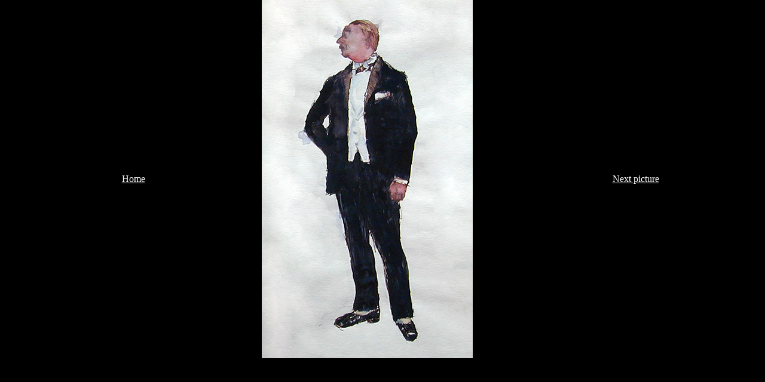

--- FILE ---
content_type: text/html
request_url: https://www.desnyder.com/wodehouse/wod5.htm
body_size: 299
content:
<html>

<head>
<meta http-equiv="Content-Language" content="en-us">
<meta http-equiv="Content-Type" content="text/html; charset=windows-1252">
<meta name="GENERATOR" content="Microsoft FrontPage 5.0">
<meta name="ProgId" content="FrontPage.Editor.Document">
<title>Paintings</title>
</head>

<body bgcolor="#000000" text="#FFFFFF" link="#FFFFFF" vlink="#FFFFFF" alink="#FFFFFF" topmargin="0">

<div align="center">
  <center>
  <table border="0" cellpadding="0" cellspacing="0" style="border-collapse: collapse" bordercolor="#111111" width="100%" id="AutoNumber1">
    <tr>
      <td width="34%">
      <p align="center">
      <a href="../paintings.htm">Home</a></td>
      <td width="33%">
      <img border="0" src="DSCN3400.jpg" width="353" height="600"></td>
      <td width="34%">
      <p align="center"><a href="wod6.htm">Next 
      picture</a></td>
    </tr>
    <tr>
      <td width="34%">&nbsp;</td>
      <td width="33%">
      <p align="center">&nbsp;</td>
      <td width="34%">&nbsp;</td>
    </tr>
  </table>
  </center>
</div>

</body>

</html>
